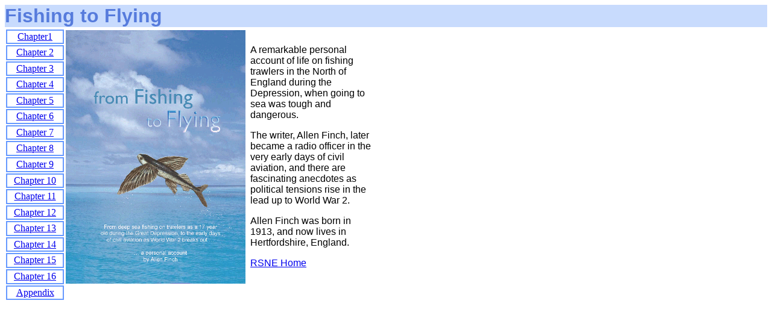

--- FILE ---
content_type: text/html
request_url: http://rsne.com.au/af/index.html
body_size: 1172
content:
<html>

<head>
<title>Fishing to Flying</title>

<meta NAME="DESCRIPTION" CONTENT="CodEnd">
<meta name="KEYWORDS" content="Fishing, Cod, BOAC, Cleethorpes, Grimsby, British Airways">
<meta name="COPYRIGHT" content="Allen Finch">

<meta http-equiv="Content-Language" content="en-gb">
<meta http-equiv="Content-Type" content="text/html; charset=windows-1252">

<style>

p {
	font-family: Arial;
}

h1 {
	background-color: #C8DBFD;
	color: #567BDC;
	margin-top: 2;
	margin-bottom: 2;
	font-family: Arial
}

td { /* really all the chapter menu items */
	border-width: 2px;
	border-style: solid;
	border-color:  #6699FF;
	text-align: center;
}

.noborder {
	border-width: 2px;
	border-style: none;
	border-color:  #6699FF;
	text-align: left;

}
</style>

</head>

<body>

<!--
<p style="background-color: #C8DBFD; color: #567BDC; margin-top: 2; margin-bottom: 2"><font face="Arial"><b>FISHING
to FLYING</b></font></p> -->

<h1>Fishing to Flying</h1>

<table border="0" width="614">
  <tr>
    <td width="90"><a href="chapter1.htm" title="To sea in a trawler">Chapter1</a></td>
    <td width="300" rowspan="16" valign="center" class="noborder">
	<img border="0" src="smallcover.gif" width="298" height="421">
	</td>
	
    <td width="202" rowspan="16" valign="center" class="noborder">
	<p>A remarkable personal account of life on fishing trawlers in the North of England
      during the Depression, when going to sea was tough and dangerous.</p>
	  
      <p>The writer, Allen Finch, later became a radio
      officer in the very early days of civil aviation, and there are
      fascinating anecdotes as political tensions rise in the lead up to World
      War 2.</p>
	  
      <p>Allen Finch was born in 1913, and now lives in
      Hertfordshire, England.</p>
      <p><a href="../index.html">RSNE Home</a></p>
    </td>
  </tr>
  
  <tr>
    <td><a href="chapter2.htm" title="Growing up in Cleethorpes and Grimsby">Chapter 2</a></td>
  </tr>
  <tr>
    <td><a href="chapter3.htm">Chapter 3</a></td>
  </tr>
  <tr>
    <td><a href="chapter4.htm">Chapter 4</a></td>
  </tr>
  <tr>
    <td><a href="chapter5.htm">Chapter 5</a></td>
  </tr>
  <tr>
   <td><a href="chapter6.htm">Chapter 6</a></td>
  </tr>
  <tr>
    <td><a href="chapter7.htm">Chapter 7</a></td>
  </tr>
  <tr>
    <td><a href="chapter8.htm">Chapter 8</a></td>
  </tr>
  <tr>
    <td><a href="chapter9.htm">Chapter 9</a></td>
  </tr>
  <tr>
    <td><a href="chapter10.htm">Chapter 10</a></td>
  </tr>
  <tr>
    <td><a href="chapter11.htm">Chapter 11</a></td>
  </tr>
  <tr>
    <td><a href="chapter12.htm" title="Croydon to Budapest">Chapter 12</a></td>
  </tr>
  <tr>
    <td><a href="chapter13.htm">Chapter 13</a></td>
  </tr>
  <tr>
    <td><a href="chapter14.htm">Chapter 14</a></td>
  </tr>
  <tr>
    <td><a href="chapter15.htm">Chapter 15</a></td>
  </tr>
  <tr>
    <td><a href="chapter16.htm">Chapter 16</a></td>
  </tr>

  <tr>
    <td><a href="planes.htm">Appendix</a></td>
  </tr>
  
</table>

</body>

</html>